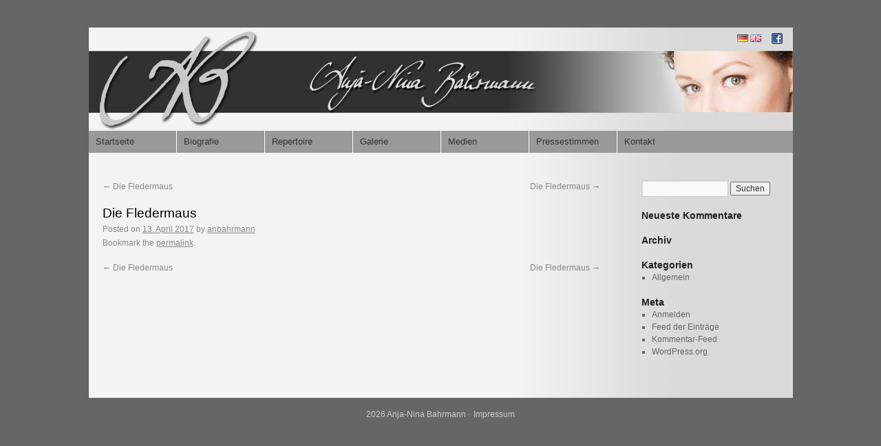

--- FILE ---
content_type: application/javascript
request_url: https://www.anja-nina-bahrmann.com/wp-content/themes/anja-bahrmann/js/custom.js?ver=6.3.7
body_size: 67
content:
jQuery(document).ready(function() {
	jQuery(".gallery-icon a").fancybox({
		openEffect	: 'none',
		closeEffect	: 'none',
		padding		: 8,
		helpers		: {
			title	: { type : 'inside' },
			buttons	: {}
		}
	}).attr('rel', 'gallery');
});
